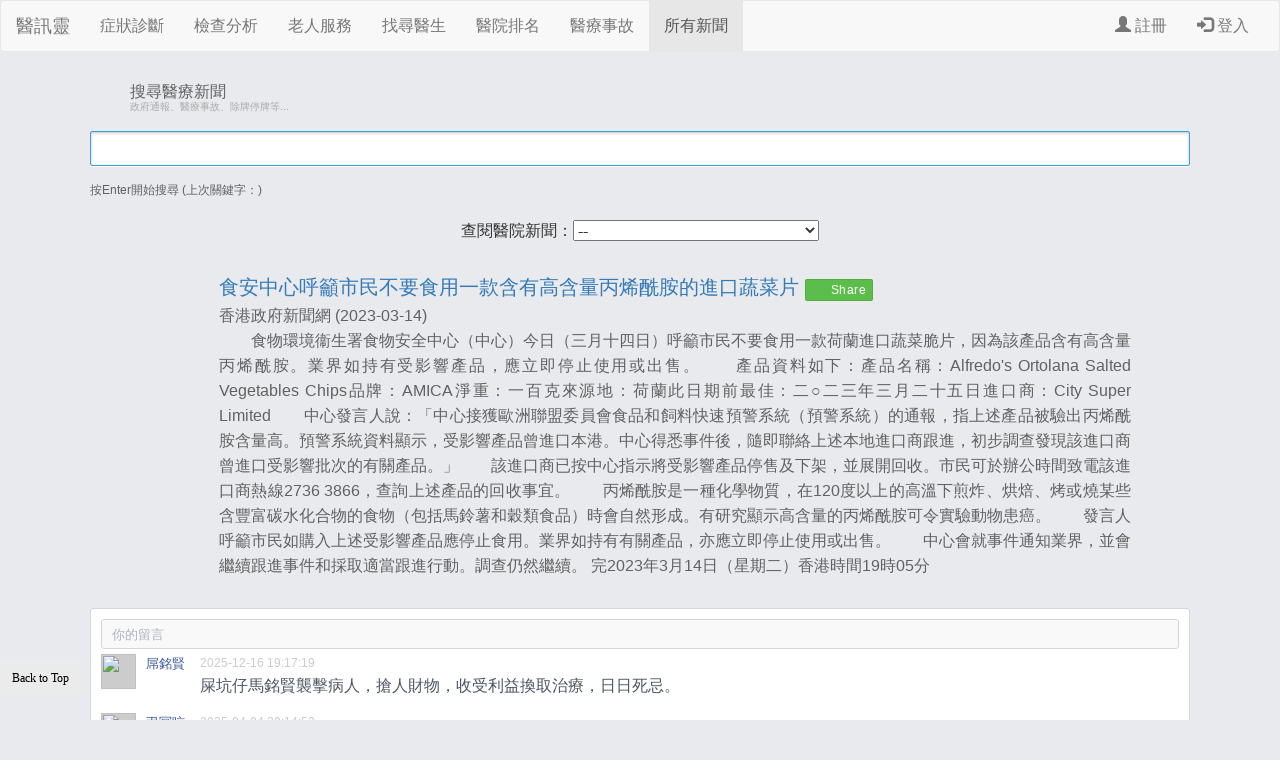

--- FILE ---
content_type: text/html; charset=UTF-8
request_url: http://tablee.org/index-news.php?pattern=196544
body_size: 18980
content:
<html>
<head><title>醫訊靈 食安中心呼籲市民不要食用一款含有高含量丙烯酰胺的進口蔬菜片 (2023-03-14)</title>
    <meta charset="utf-8"><meta name="viewport" content="width=device-width, initial-scale=1">
    <meta name="google-site-verification" content="Gi4zzsgdYO8z7AcpJC6aKTK7ty6FxH62DzP_LvLwvA0" />
    <meta name="robots" content="index, follow" />
    <meta name="description" content="列出由2002年至今日的醫療事故、醫療失誤、政府發言、、醫委會委員名單、特首選委會醫學界選舉結果、醫院數據等等新聞內容及相關日期，並且每日更新，保證市民能夠了解香港醫療水平的最新情況" />
    <link rel="apple-touch-icon" sizes="57x57" href="http://tablee.org/ico/apple-touch-icon-57x57.png">
    <link rel="apple-touch-icon" sizes="60x60" href="http://tablee.org/ico/apple-touch-icon-60x60.png">
    <link rel="apple-touch-icon" sizes="72x72" href="http://tablee.org/ico/apple-touch-icon-72x72.png">
    <link rel="apple-touch-icon" sizes="76x76" href="http://tablee.org/ico/apple-touch-icon-76x76.png">
    <link rel="apple-touch-icon" sizes="114x114" href="http://tablee.org/ico/apple-touch-icon-114x114.png">
    <link rel="apple-touch-icon" sizes="120x120" href="http://tablee.org/ico/apple-touch-icon-120x120.png">
    <link rel="apple-touch-icon" sizes="144x144" href="http://tablee.org/ico/apple-touch-icon-144x144.png">
    <link rel="apple-touch-icon" sizes="152x152" href="http://tablee.org/ico/apple-touch-icon-152x152.png">
    <link rel="apple-touch-icon" sizes="180x180" href="http://tablee.org/ico/apple-touch-icon-180x180.png">
    <link rel="icon" type="image/png" href="http://tablee.org/ico/favicon-32x32.png" sizes="32x32">
    <link rel="icon" type="image/png" href="http://tablee.org/ico/android-chrome-192x192.png" sizes="192x192">
    <link rel="icon" type="image/png" href="http://tablee.org/ico/favicon-96x96.png" sizes="96x96">
    <link rel="icon" type="image/png" href="http://tablee.org/ico/favicon-16x16.png" sizes="16x16">
    <link rel="manifest" href="http://tablee.org/ico/manifest.json">
    <link rel="mask-icon" href="http://tablee.org/ico/safari-pinned-tab.svg" color="#5bbad5">
    <meta name="msapplication-TileColor" content="#da532c">
    <meta name="msapplication-TileImage" content="http://tablee.org/ico/mstile-144x144.png">
    <meta name="theme-color" content="#ffffff">
    <meta name="description" content="列出由2002年至今日的醫療事故、醫療失誤、政府發言、、醫委會委員名單、特首選委會醫學界選舉結果、醫院數據等等新聞內容及相關日期，並且每日更新，保證市民能夠了解香港醫療水平的最新情況"<link rel="icon" href="http://tablee.org/images/News.ico" type="image/x-icon"><style>
.col-sm-3, .col-md-2, .col-lg-2, .col-xs-12, .col-xs-4 {
    position: relative;
    min-height: 1px;
    padding-right: 15px;
    padding-left: 15px;
}
.col-sm-3, .col-md-2, .col-lg-2, .col-xs-12, .col-xs-4, .col-xs-6, .col-sm-6 {
    float: left;
}
.col-sm-3 {
    width: 25%;
}
.col-md-2 {
    width: 16.66666667%;
}
.col-lg-2 {
    width: 16.66666667%;
}
.col-sm-6 {
    width: 50%;
}
.col-xs-6 {
    width: 50%;
}
.col-xs-4 {
    width: 33.33333333%;
}
.mindex{margin:20px 0px 20px 0px;min-width:65px;}
.imenu {width:100%;max-width:72px;}

footer, header, nav {
    display: block;
}
.container-fluid {
    padding-right: 15px;
    padding-left: 15px;
    margin-right: auto;
    margin-left: auto;
}
.container-fluid > .navbar-collapse, .container-fluid > .navbar-header, .container > .navbar-collapse, .container > .navbar-header {
    margin-right: -15px;
    margin-left: -15px;
}
.navbar-default .navbar-toggle {
    border-color: #ddd;
}
.navbar-toggle {
    position: relative;
    float: right;
    padding: 9px 10px;
    margin-top: 8px;
    margin-right: 15px;
    margin-bottom: 8px;
    background-color: transparent;
    background-image: none;
    border: 1px solid transparent;
    border-radius: 4px;
}
.navbar-toggle:focus {
    outline: 0;
}
.navbar {
    border-radius: 4px;
    margin-bottom: 5px;
}
.navbar {
    position: relative;
    min-height: 50px;
    margin-bottom: 20px;
    border: 1px solid transparent;
}
* {
    -webkit-box-sizing: border-box;
    -moz-box-sizing: border-box;
}
.navbar-default {
    background-color: #f8f8f8;
    border-color: #e7e7e7;
}
.navbar-default .navbar-toggle:focus, .navbar-default .navbar-toggle:hover {
    background-color: #ddd;
}
.navbar-brand {
    float: left;
    height: 50px;
    padding: 15px 15px;
    font-size: 18px;
    line-height: 20px;
}
a {
    color: #337ab7;
    text-decoration: none;
}
a {
    background-color: transparent;
}
.btn-group-vertical > .btn-group::after, .btn-toolbar::after, .clearfix::after, .container-fluid::after, .container::after, .dl-horizontal dd::after, .form-horizontal .form-group::after, .modal-footer::after, .modal-header::after, .nav::after, .navbar-collapse::after, .navbar-header::after, .navbar::after, .pager::after, .panel-body::after, .row::after {
    clear: both;
}
.btn-group-vertical > .btn-group::after, .btn-group-vertical > .btn-group::before, .btn-toolbar::after, .btn-toolbar::before, .clearfix::after, .clearfix::before, .container-fluid::after, .container-fluid::before, .container::after, .container::before, .dl-horizontal dd::after, .dl-horizontal dd::before, .form-horizontal .form-group::after, .form-horizontal .form-group::before, .modal-footer::after, .modal-footer::before, .modal-header::after, .modal-header::before, .nav::after, .nav::before, .navbar-collapse::after, .navbar-collapse::before, .navbar-header::after, .navbar-header::before, .navbar::after, .navbar::before, .pager::after, .pager::before, .panel-body::after, .panel-body::before, .row::after, .row::before {
    display: table;
    content: " ";
}
.navbar-default .navbar-collapse, .navbar-default {
    border-color: #e7e7e7;
}
.navbar-collapse {
    padding-right: 15px;
    padding-left: 15px;
    overflow-x: visible;
    -webkit-overflow-scrolling: touch;
    border-top: 1px solid transparent;
    -webkit-box-shadow: inset 0 1px 0 rgba(255,255,255,.1);
    box-shadow: inset 0 1px 0 rgba(255,255,255,.1);
}
.navbar-collapse.in {
    overflow-y: auto;
}
.collapse {
    display: none;
}
.collapse.in {
    display: block;
}
.collapsing {
  position:relative;
  overflow:hidden;
}
.navbar-nav {
    margin: 7.5px -15px;
}
.nav {
    padding-left: 0;
    margin-bottom: 0;
    list-style: none;
}
.nav > li {
    position: relative;
    display: block;
}
.navbar-default .navbar-nav > li > a {
    color: #777;
}
.navbar-nav > li > a {
    padding-top: 10px;
    padding-bottom: 10px;
    line-height: 20px;
}
.nav > li > a {
    position: relative;
    display: block;
    padding: 10px 15px;
}
button, input, select, textarea {
    font-family: inherit;
    font-size: inherit;
    line-height: inherit;
}
button {
    overflow: visible;
}
.navbar-default .navbar-toggle .icon-bar {
    background-color: #888;
}
.navbar-toggle .icon-bar {
    display: block;
    width: 22px;
    height: 2px;
    border-radius: 1px;
}
.navbar-toggle .icon-bar + .icon-bar {
    margin-top: 4px;
}
body {
    line-height: 1;
    background: #e9eaed;
}
html, body, div, span, h1, h2, h3, h4, h5, p, a, img, u, i, center, ul, li, footer, header, nav {
    margin: 0;
    padding: 0;
    border: 0;
    font-size: 100%;
    font: inherit;
    vertical-align: baseline;
    font-weight: normal;
    -webkit-font-smoothing: antialiased;
}
.container {
    padding-right: 15px;
    padding-left: 15px;
    margin-right: auto;
    margin-left: auto;
}
.row {
    margin-right: -15px;
    margin-left: -15px;
}
ol, ul {
    list-style: none;
}
@media (min-width: 1200px){
  .container {
      width: 1170px;
  }
}
@media (min-width: 992px){
.container {
    width: 970px;
}
}
@media (min-width: 768px){
.container {
    width: 750px;
}
}
@media (max-width: 767px){
    .visible-xs {
        display: block !important;
    }
    .hidden-xs {
        display: none !important;
    }
}
    </style></head>
<body>
<nav class="navbar navbar-default">
  <div class="container-fluid">
    <div class="navbar-header">
      <button type="button" class="navbar-toggle" data-toggle="collapse" data-target="#myNavbar">
        <span class="icon-bar"></span>
        <span class="icon-bar"></span>
        <span class="icon-bar"></span>                        
      </button>
      <a class="navbar-brand" href="http://tablee.org">醫訊靈</a><span class="visible-xs" style="padding: 15px 15px; font-size: 18px;">&copy;2025</span>
    </div>
    <div class="collapse navbar-collapse" id="myNavbar">
      <ul class="nav navbar-nav">
        <li><a href="http://tablee.org/index-symptom">症狀診斷</a></li>
        <li><a href="http://tablee.org/index-diagnosis">檢查分析</a></li>
        <li><a href="http://tablee.org/index-elderly">老人服務</a></li>
        <li><a href="http://tablee.org/index-practitioner">找尋醫生</a></li>
        <li><a href="http://tablee.org/index-ranking">醫院排名</a></li>
        <li><a href="http://tablee.org/index-blunder">醫療事故</a></li>
        <li class="active"><a href="http://tablee.org/index-news">所有新聞</a></li>
      </ul>
      <ul class="nav navbar-nav navbar-right">
        <li><a href="#"><span class="glyphicon glyphicon-user"></span> 註冊</a></li>
        <li><a href="#"><span class="glyphicon glyphicon-log-in"></span> 登入</a></li>
      </ul>
    </div>
  </div>
</nav>
<noscript id="deferred-styles">
        <link rel="stylesheet" href="http://maxcdn.bootstrapcdn.com/bootstrap/3.3.6/css/bootstrap.min.css">
        <link href="http://tablee.org/style/header3-1-style.css" rel="stylesheet" type="text/css" />
        <link type="text/css" rel="stylesheet" href="http://tablee.org/style/wcd/comment-style.css"><link type="text/css" rel="stylesheet" href="http://tablee.org/style/wcd/comment-example.css"><link type="text/css" rel="stylesheet" href="http://tablee.org/style/header2-whatsapp.css">        <style>
        .navbar{margin-bottom: 5px;}
        </style>
</noscript>
<script>
      var loadDeferredStyles = function() {
        var addStylesNode = document.getElementById("deferred-styles");
        var replacement = document.createElement("div");
        replacement.innerHTML = addStylesNode.textContent;
        document.body.appendChild(replacement)
        addStylesNode.parentElement.removeChild(addStylesNode);
      };
      var raf = requestAnimationFrame || mozRequestAnimationFrame ||
          webkitRequestAnimationFrame || msRequestAnimationFrame;
      if (raf) raf(function() { window.setTimeout(loadDeferredStyles, 0); });
      else window.addEventListener('load', loadDeferredStyles);
</script>
        <script>
          window.fbAsyncInit = function() {
            FB.init({
              appId      : '757248997721575',
              xfbml      : true,
              version    : 'v2.2'
            });
          };

          (function(d, s, id){
             var js, fjs = d.getElementsByTagName(s)[0];
             if (d.getElementById(id)) {return;}
             js = d.createElement(s); js.id = id;
             js.src = "//connect.facebook.net/zh_HK/sdk.js";
             fjs.parentNode.insertBefore(js, fjs);
           }(document, 'script', 'facebook-jssdk'));
        </script>
            <div class="container">
	    <div id="s1-main">
			<div class="s1-icon"></div>
			<h2 class="s1-title">搜尋醫療新聞</h2>
			<h5 class="s1-title">政府通報、醫療事故、除牌停牌等...</h5>
			<input type="text" id="s1-search" autocomplete="off" autofocus>
			<h4 class="press-enter"> 按Enter開始搜尋 (上次關鍵字：<b id="s1-search-string"></b>)</h4>
			<h4 id="results-text">Showing results for: </h4>
			<ul id="cases"></ul>
<div class="row"><div align=center style="padding:20px 0px 20px 0px">查閱醫院新聞：<select id="selhos"><option selected="selected" value="0"> -- </option><option value="1">瑪麗醫院</option><option value="3">贊育醫院</option><option value="4">東華醫院</option><option value="5">東華三院馮堯敬醫院</option><option value="6">大口環根德公爵夫人兒童醫院</option><option value="7">麥理浩復康院</option><option value="8">葛量洪醫院</option><option value="10">東區尤德夫人那打素醫院</option><option value="11">東華東院</option><option value="12">鄧肇堅醫院</option><option value="13">律敦治醫院</option><option value="14">長洲醫院</option><option value="15">舂磡角慈氏護養院</option><option value="16">黃竹坑醫院</option><option value="17">啟德醫院</option><option value="18">伊利沙伯醫院</option><option value="19">九龍醫院</option><option value="20">香港佛教醫院</option><option value="21">香港紅十字會輸血服務中心</option><option value="22">香港眼科醫院</option><option value="23">復康專科及資源中心</option><option value="24">香港兒童醫院</option><option value="25">廣華醫院</option><option value="26">東華三院黃大仙醫院</option><option value="27">聖母醫院</option><option value="28">明愛醫院</option><option value="29">瑪嘉烈醫院</option><option value="30">葵涌醫院</option><option value="31">仁濟醫院</option><option value="32">北大嶼山醫院</option><option value="33">基督教聯合醫院</option><option value="34">靈實醫院</option><option value="35">將軍澳醫院</option><option value="36">沙田慈氏護養院</option><option value="37">白普理寧養中心</option><option value="38">沙田醫院</option><option value="39">雅麗氏何妙齡那打素醫院</option><option value="40">大埔醫院</option><option value="41">北區醫院</option><option value="42">威爾斯親王醫院</option><option value="43">屯門醫院</option><option value="44">博愛醫院</option><option value="45">青山醫院</option><option value="46">小欖醫院</option><option value="47">天水圍醫院</option><option value="48">嘉諾撒醫院</option><option value="49">明德國際醫院</option><option value="50">港中醫院</option><option value="51">香港港安醫院</option><option value="52">聖保祿醫院</option><option value="53">養和醫院</option><option value="54">港怡醫院</option><option value="55">寶血醫院</option><option value="56">播道醫院</option><option value="57">聖德肋撒醫院</option><option value="58">香港浸信會醫院</option><option value="59">荃灣港安醫院</option><option value="60">沙田國際醫務中心仁安醫院</option><option value="61">香港仔賽馬會診療所</option><option value="62">西營盤賽馬會普通科門診診所</option><option value="63">筲箕灣賽馬會診所</option><option value="64">貝夫人普通科門診診所</option><option value="65">中九龍診所</option><option value="66">長沙灣賽馬會普通科門診診所</option><option value="67">觀塘賽馬會健康院</option><option value="68">荃灣戴麟趾夫人普通科門診診所</option><option value="69">李寶椿普通科門診診所</option><option value="70">柏立基普通科門診診所</option><option value="71">油麻地賽馬會分科診所</option><option value="72">瀝源健康院</option><option value="73">馬鞍山健康中心</option><option value="74">石湖墟賽馬會診所</option><option value="75">大埔賽馬會診所</option><option value="76">將軍澳寶寧路健康中心</option><option value="77">東涌普通科門診診所</option><option value="78">青衣長康普通科門診診所</option><option value="79">屯門診所</option><option value="80">元朗賽馬會健康院</option><option value="81">天水圍健康中心</option><option value="82">香港中文大學醫院</option><option value="83">香港大學深圳醫院</option><option value="84">中醫醫院</option></select></div></div><div id="n85847s73516" class="container"><div style="margin: 10px auto 20px;box-sizing: border-box;width:80%;"><h1><a href="http://www.info.gov.hk/gia/general/202303/14/P2023031400582.htm" target='_blank'>食安中心呼籲市民不要食用一款含有高含量丙烯酰胺的進口蔬菜片</a> <a data-text="食安中心呼籲市民不要食用一款含有高含量丙烯酰胺的進口蔬菜片" data-link="http://tablee.org/index-news.php?pattern=196544" class="whatsapp w3_whatsapp_btn w3_whatsapp_btn_small"> Share </a> <div class="fb-like" data-href="http://tablee.org/index-news.php?pattern=196544" data-layout="button_count" data-action="like" data-show-faces="true" data-share="true"></div></h1><h2>香港政府新聞網 (2023-03-14)</h2><div style="text-align:justify;"><p>　　食物環境衞生署食物安全中心（中心）今日（三月十四日）呼籲市民不要食用一款荷蘭進口蔬菜脆片，因為該產品含有高含量丙烯酰胺。業界如持有受影響產品，應立即停止使用或出售。　　產品資料如下：產品名稱：Alfredo's Ortolana Salted Vegetables Chips品牌：AMICA淨重：一百克來源地：荷蘭此日期前最佳：二○二三年三月二十五日進口商：City Super Limited　　中心發言人說：「中心接獲歐洲聯盟委員會食品和飼料快速預警系統（預警系統）的通報，指上述產品被驗出丙烯酰胺含量高。預警系統資料顯示，受影響產品曾進口本港。中心得悉事件後，隨即聯絡上述本地進口商跟進，初步調查發現該進口商曾進口受影響批次的有關產品。」　　該進口商已按中心指示將受影響產品停售及下架，並展開回收。市民可於辦公時間致電該進口商熱線2736 3866，查詢上述產品的回收事宜。　　丙烯酰胺是一種化學物質，在120度以上的高溫下煎炸、烘焙、烤或燒某些含豐富碳水化合物的食物（包括馬鈴薯和穀類食品）時會自然形成。有研究顯示高含量的丙烯酰胺可令實驗動物患癌。　　發言人呼籲市民如購入上述受影響產品應停止食用。業界如持有有關產品，亦應立即停止使用或出售。　　中心會就事件通知業界，並會繼續跟進事件和採取適當跟進行動。調查仍然繼續。 完2023年3月14日（星期二）香港時間19時05分</p></div></div></div>				<div class="cmt-container" style="width:100%;">
					<div class="new-com-bt">
				        <span>你的留言</span>
				    </div>
				    <div class="new-com-cnt">
				        <input type="text" id="name-com" name="name-com" value="" placeholder="你的名字" />
				        <!--<input type="text" id="mail-com" name="mail-com" value="" placeholder="電郵地址" />-->
				        <textarea class="the-new-com"></textarea>
				        <div class="bt-add-com">發送</div><div class="bt-cancel-com">取消</div>
				    </div>
				    <div class="cmt-cnt"><img src="images/avatar.jpg" /><div class="thecom"><h5>屌銘賢</h5><span data-utime="1371248446" class="com-dt">2025-12-16 19:17:19</span><br/><p>屎坑仔馬銘賢襲擊病人，搶人財物，收受利益換取治療，日日死忌。</p></div></div><!-- end "cmt-cnt" --><div class="cmt-cnt"><img src="images/avatar.jpg" /><div class="thecom"><h5>弔冥唁</h5><span data-utime="1371248446" class="com-dt">2025-04-04 20:14:52</span><br/><p>屌你老母仆街臭屎窿，馬銘賢襲擊病人，馬銘賢搶人財物，馬銘賢是日死忌。</p></div></div><!-- end "cmt-cnt" --><div class="cmt-cnt"><img src="images/avatar.jpg" /><div class="thecom"><h5>弔冥唁</h5><span data-utime="1371248446" class="com-dt">2025-02-19 23:18:19</span><br/><p>屌你老母仆街臭屎窿，馬銘賢襲擊病人，馬銘賢搶人財物，馬銘賢是日死忌。</p></div></div><!-- end "cmt-cnt" --><div class="cmt-cnt"><img src="images/avatar.jpg" /><div class="thecom"><h5>屌銘賢</h5><span data-utime="1371248446" class="com-dt">2025-02-04 11:21:46</span><br/><p>馬銘賢襲擊病人，馬銘賢搶人財物，馬銘賢是日死忌。</p></div></div><!-- end "cmt-cnt" --><div class="cmt-cnt"><img src="images/avatar.jpg" /><div class="thecom"><h5>Mr. Fuck</h5><span data-utime="1371248446" class="com-dt">2025-01-31 13:05:48</span><br/><p>屌你老母巢皮吹燒雞，屌你老母包執白切雞，屌你老母酸餿爛臭雞，屌你老母野生茗筵雞，屌你老母粗口雙子雞，屌你老母母豬天橋雞，屌你老母黑臉照燒雞，屌你老母亂毛烏腳雞，屌你老母行雷叫春雞，屌你老母黑臉夢油雞，屌你老母串西口水雞，屌你老母鐵板屌屌雞。</p></div></div><!-- end "cmt-cnt" --><div class="cmt-cnt"><img src="images/avatar.jpg" /><div class="thecom"><h5>Mr. Fuck</h5><span data-utime="1371248446" class="com-dt">2025-01-30 11:52:18</span><br/><p>屌你老母巢皮吹燒雞，屌你老母包執白切雞，屌你老母酸餿爛臭雞，屌你老母野生茗筵雞，屌你老母粗口雙子雞，屌你老母母豬天橋雞，屌你老母黑臉照燒雞，屌你老母亂毛烏腳雞，屌你老母行雷叫春雞，屌你老母黑臉夢油雞，屌你老母串西口水雞，屌你老母鐵板屌屌雞。</p></div></div><!-- end "cmt-cnt" --><div class="cmt-cnt"><img src="images/avatar.jpg" /><div class="thecom"><h5>屌銘賢</h5><span data-utime="1371248446" class="com-dt">2025-01-29 21:52:03</span><br/><p>馬銘賢襲擊病人，馬銘賢搶人財物，馬銘賢是日死忌。</p></div></div><!-- end "cmt-cnt" --><div class="cmt-cnt"><img src="images/avatar.jpg" /><div class="thecom"><h5>Mr. Fuck</h5><span data-utime="1371248446" class="com-dt">2025-01-29 13:18:29</span><br/><p>屌你老母巢皮吹燒雞，屌你老母包執白切雞，屌你老母酸餿爛臭雞，屌你老母野生茗筵雞，屌你老母粗口雙子雞，屌你老母母豬天橋雞，屌你老母黑臉照燒雞，屌你老母亂毛烏腳雞，屌你老母行雷叫春雞，屌你老母黑臉夢油雞，屌你老母串西口水雞，屌你老母鐵板屌屌雞。</p></div></div><!-- end "cmt-cnt" --><div class="cmt-cnt"><img src="images/avatar.jpg" /><div class="thecom"><h5>屌銘賢</h5><span data-utime="1371248446" class="com-dt">2025-01-27 13:02:07</span><br/><p>屎坑仔馬桶賢馬銘賢襲擊病人，搶人財物，屌佢老母臭閪。</p></div></div><!-- end "cmt-cnt" --><div class="cmt-cnt"><img src="images/avatar.jpg" /><div class="thecom"><h5>屌銘賢</h5><span data-utime="1371248446" class="com-dt">2024-10-15 07:42:20</span><br/><p>仆街馬銘賢襲擊病人，屌佢老母臭閪。</p></div></div><!-- end "cmt-cnt" --><div class="cmt-cnt"><img src="images/avatar.jpg" /><div class="thecom"><h5>屌銘賢</h5><span data-utime="1371248446" class="com-dt">2024-10-15 07:42:20</span><br/><p>仆街馬銘賢襲擊病人，屌佢老母臭閪。</p></div></div><!-- end "cmt-cnt" --><div class="cmt-cnt"><img src="images/avatar.jpg" /><div class="thecom"><h5>屌銘賢</h5><span data-utime="1371248446" class="com-dt">2024-10-15 07:34:12</span><br/><p>仆街馬銘賢襲擊病人，屌佢老母臭閪。</p></div></div><!-- end "cmt-cnt" --><div class="cmt-cnt"><img src="images/avatar.jpg" /><div class="thecom"><h5>屌銘賢</h5><span data-utime="1371248446" class="com-dt">2024-10-15 07:34:12</span><br/><p>仆街馬銘賢襲擊病人，屌佢老母臭閪。</p></div></div><!-- end "cmt-cnt" --><div class="cmt-cnt"><img src="images/avatar.jpg" /><div class="thecom"><h5>屌銘賢</h5><span data-utime="1371248446" class="com-dt">2024-10-15 07:32:07</span><br/><p>仆街馬銘賢襲擊病人，屌佢老母臭閪。</p></div></div><!-- end "cmt-cnt" --><div class="cmt-cnt"><img src="images/avatar.jpg" /><div class="thecom"><h5>屌銘賢</h5><span data-utime="1371248446" class="com-dt">2024-10-15 07:32:07</span><br/><p>仆街馬銘賢襲擊病人，屌佢老母臭閪。</p></div></div><!-- end "cmt-cnt" --><div class="cmt-cnt"><img src="images/avatar.jpg" /><div class="thecom"><h5>屌銘賢</h5><span data-utime="1371248446" class="com-dt">2024-10-15 07:31:25</span><br/><p>仆街馬銘賢襲擊病人，屌佢老母臭閪。</p></div></div><!-- end "cmt-cnt" --><div class="cmt-cnt"><img src="images/avatar.jpg" /><div class="thecom"><h5>屌銘賢</h5><span data-utime="1371248446" class="com-dt">2024-10-15 07:31:25</span><br/><p>仆街馬銘賢襲擊病人，屌佢老母臭閪。</p></div></div><!-- end "cmt-cnt" --><div class="cmt-cnt"><img src="images/avatar.jpg" /><div class="thecom"><h5>屌銘賢</h5><span data-utime="1371248446" class="com-dt">2024-10-15 07:30:40</span><br/><p>仆街馬銘賢襲擊病人，屌佢老母臭閪。</p></div></div><!-- end "cmt-cnt" --><div class="cmt-cnt"><img src="images/avatar.jpg" /><div class="thecom"><h5>屌銘賢</h5><span data-utime="1371248446" class="com-dt">2024-10-15 07:30:40</span><br/><p>仆街馬銘賢襲擊病人，屌佢老母臭閪。</p></div></div><!-- end "cmt-cnt" --><div class="cmt-cnt"><img src="images/avatar.jpg" /><div class="thecom"><h5>屌銘賢</h5><span data-utime="1371248446" class="com-dt">2024-10-15 07:30:06</span><br/><p>仆街馬銘賢襲擊病人，屌佢老母臭閪。</p></div></div><!-- end "cmt-cnt" --><div class="cmt-cnt"><img src="images/avatar.jpg" /><div class="thecom"><h5>屌銘賢</h5><span data-utime="1371248446" class="com-dt">2024-10-15 07:30:05</span><br/><p>仆街馬銘賢襲擊病人，屌佢老母臭閪。</p></div></div><!-- end "cmt-cnt" --><div class="cmt-cnt"><img src="images/avatar.jpg" /><div class="thecom"><h5>屌銘賢</h5><span data-utime="1371248446" class="com-dt">2024-10-15 07:27:44</span><br/><p>仆街馬銘賢襲擊病人，屌佢老母臭閪。</p></div></div><!-- end "cmt-cnt" --><div class="cmt-cnt"><img src="images/avatar.jpg" /><div class="thecom"><h5>屌銘賢</h5><span data-utime="1371248446" class="com-dt">2024-10-15 07:27:43</span><br/><p>仆街馬銘賢襲擊病人，屌佢老母臭閪。</p></div></div><!-- end "cmt-cnt" --><div class="cmt-cnt"><img src="images/avatar.jpg" /><div class="thecom"><h5>屌銘賢</h5><span data-utime="1371248446" class="com-dt">2024-10-14 00:16:45</span><br/><p>仆街馬銘賢襲擊病人，屌佢老母臭閪。</p></div></div><!-- end "cmt-cnt" --><div class="cmt-cnt"><img src="images/avatar.jpg" /><div class="thecom"><h5>Mr. Fuck</h5><span data-utime="1371248446" class="com-dt">2024-03-11 21:08:37</span><br/><p>屌屌你老母淫醫雞生白痴馬腩銘賢仆街臭屎窿茄窿。</p></div></div><!-- end "cmt-cnt" --><div class="cmt-cnt"><img src="images/avatar.jpg" /><div class="thecom"><h5>Mr. Fuck</h5><span data-utime="1371248446" class="com-dt">2024-02-13 10:42:37</span><br/><p>屌你老母亂毛烏腳雞，大年初四快啲死老豆，死老母，死老婆，死仔女，死親戚，屌你老母醫死雞，屌你老母教壞雞，屌你老母垃圾雞，屌你老母亂舞雞，撞你老母冚家鏟，恭喜恭喜。</p></div></div><!-- end "cmt-cnt" --><div class="cmt-cnt"><img src="images/avatar.jpg" /><div class="thecom"><h5>Mr. Fuck</h5><span data-utime="1371248446" class="com-dt">2024-02-12 15:18:33</span><br/><p>屌你老母母豬天橋雞，大年初三快啲死老豆，死老母，死老公，死仔女，死親戚，屌你老母蛇王雞，屌你老母母豬雞，屌你老母粗口雞，屌你老母洗頭雞，言你老母冚家鏟，恭喜恭喜。</p></div></div><!-- end "cmt-cnt" --><div class="cmt-cnt"><img src="images/avatar.jpg" /><div class="thecom"><h5>Mr. Fuck</h5><span data-utime="1371248446" class="com-dt">2024-02-11 11:44:51</span><br/><p>屌你老母淫醫雞生白痴馬腩銘賢，大年初二快啲死老豆，死老母，死老婆，死仔女，死親戚，屌你老母屎坑仔，屌你老母死畜牲，屌你老母死仆街，屌你老母死撚樣，曱你老母冚家鏟，恭喜恭喜。</p></div></div><!-- end "cmt-cnt" --><div class="cmt-cnt"><img src="images/avatar.jpg" /><div class="thecom"><h5>Mr. Fuck</h5><span data-utime="1371248446" class="com-dt">2024-02-11 11:44:51</span><br/><p>屌你老母淫醫雞生白痴馬腩銘賢，大年初二快啲死老豆，死老母，死老婆，死仔女，死親戚，屌你老母屎坑仔，屌你老母死畜牲，屌你老母死仆街，屌你老母死撚樣，曱你老母冚家鏟，恭喜恭喜。</p></div></div><!-- end "cmt-cnt" --><div class="cmt-cnt"><img src="images/avatar.jpg" /><div class="thecom"><h5>Mr. Fuck</h5><span data-utime="1371248446" class="com-dt">2024-02-10 18:52:04</span><br/><p>屌你老母巢皮吹燒雞，大年初一快啲死老豆，死老母，死老公，死仔女，死親戚，屌你老母死八婆，屌你老母死臭閪，屌你老母死臭雞，屌你老母死臭護，量你老母冚家鏟，恭喜恭喜。</p></div></div><!-- end "cmt-cnt" --><div class="cmt-cnt"><img src="images/avatar.jpg" /><div class="thecom"><h5>Mr. Fuck</h5><span data-utime="1371248446" class="com-dt">2024-02-07 19:50:09</span><br/><p>屌你老母屎坑同黨雞：屌你老母酸餿爛臭雞，屌你老母粗口雙子雞，屌你老母母豬天橋雞，屌你老母黑臉照燒雞，屌你老母亂毛烏腳雞，屌你老母行雷叫春雞，屌你老母黑臉夢油雞，通通食屎雞，剪剪。</p></div></div><!-- end "cmt-cnt" --><div class="cmt-cnt"><img src="images/avatar.jpg" /><div class="thecom"><h5>Mr. Fuck</h5><span data-utime="1371248446" class="com-dt">2024-02-07 19:50:07</span><br/><p>屌你老母屎坑同黨雞：屌你老母酸餿爛臭雞，屌你老母粗口雙子雞，屌你老母母豬天橋雞，屌你老母黑臉照燒雞，屌你老母亂毛烏腳雞，屌你老母行雷叫春雞，屌你老母黑臉夢油雞，通通食屎雞，剪剪。</p></div></div><!-- end "cmt-cnt" --><div class="cmt-cnt"><img src="images/avatar.jpg" /><div class="thecom"><h5>Mr. Fuck</h5><span data-utime="1371248446" class="com-dt">2024-01-04 19:10:19</span><br/><p>仆街</p></div></div><!-- end "cmt-cnt" --><div class="cmt-cnt"><img src="images/avatar.jpg" /><div class="thecom"><h5>Mr. Fuck</h5><span data-utime="1371248446" class="com-dt">2024-01-04 18:57:01</span><br/><p>屌你老母仆街臭屎窿，淫醫雞生白痴馬腩銘賢，屌你老母巢皮吹燒雞，屌你老母包執白切雞，屌你老母野生茗筵雞，屌你老母屎坑同黨雞，屌你老母串西口水雞，屌你老母鐵板屌屌雞，言明乜？仆街冚家死！蓄牲忤逆死！</p></div></div><!-- end "cmt-cnt" --><div class="cmt-cnt"><img src="images/avatar.jpg" /><div class="thecom"><h5>拉Peter</h5><span data-utime="1371248446" class="com-dt">2022-11-18 22:28:29</span><br/><p>[瑪麗醫院] 下年疫情會過</p></div></div><!-- end "cmt-cnt" --><div class="cmt-cnt"><img src="images/avatar.jpg" /><div class="thecom"><h5>Miss w</h5><span data-utime="1371248446" class="com-dt">2020-11-14 23:54:44</span><br/><p>百本係間仆街公司</p></div></div><!-- end "cmt-cnt" --><div class="cmt-cnt"><img src="images/avatar.jpg" /><div class="thecom"><h5>MISS A</h5><span data-utime="1371248446" class="com-dt">2020-10-03 02:16:20</span><br/><p>「律敦治醫院」 ICU 病房係地獄中的地獄！</p></div></div><!-- end "cmt-cnt" --><div class="cmt-cnt"><img src="images/avatar.jpg" /><div class="thecom"><h5>miss A</h5><span data-utime="1371248446" class="com-dt">2020-10-03 02:13:30</span><br/><p>[律敦治醫院]  ICU 係地獄中的地獄</p></div></div><!-- end "cmt-cnt" --><div class="cmt-cnt"><img src="images/avatar.jpg" /><div class="thecom"><h5>pEGGG</h5><span data-utime="1371248446" class="com-dt">2020-08-09 05:45:04</span><br/><p>指使張护 士的人,是香港的政府医院內的一個人,而此人对pegy不滿,,所以用此卑劣手段報復peGGy,


但医管局的StAFF


都有得查的,

最后要受法律制裁,

因HONG

KONG的医  管局有医护資料
,
希  望伊院張护士主動
 CONTACT
peggy
化解這件事!




</p></div></div><!-- end "cmt-cnt" --><div class="cmt-cnt"><img src="images/avatar.jpg" /><div class="thecom"><h5>peggy</h5><span data-utime="1371248446" class="com-dt">2020-08-09 05:30:29</span><br/><p>張惠先生偷偷地查伊院的 computer, 甚至翻查病人的2
 2019年5月前的另外一間 医院白的住院記錄,知道病人要食TR......

這隻药.打电話騙pegGY指伊院沒有此药,要peggy立即在家中帶此药到伊院給病人,否則病人会死!

 這個男护士可能只是病房低级助理,是有人壯胆,敎他這样做的,
</p></div></div><!-- end "cmt-cnt" --><div class="cmt-cnt"><img src="images/avatar.jpg" /><div class="thecom"><h5>pEGgy</h5><span data-utime="1371248446" class="com-dt">2020-08-09 05:17:00</span><br/><p>伊院張惠护士2019年5月致电peggy,呢$350及叫peggy帶药去伊院,這个張XX男护士可能不是护士,在 冒充护士,0
  </p></div></div><!-- end "cmt-cnt" --><div class="cmt-cnt"><img src="images/avatar.jpg" /><div class="thecom"><h5>超哥</h5><span data-utime="1371248446" class="com-dt">2020-05-15 09:01:05</span><br/><p>[瑪麗醫院] 檔號: HA(CON)351/1/381-18

本人曾啟超由2005年經伊利沙伯醫院急症室轉介到九龍醫院精神科求診，首次求診日期為2005年12月6日 主診醫生王萬德，經本人講述病徵後斷診為躁鬱症，後來 主診醫生認為病症轉差要加藥及需要加添針劑補充，後來本人因為在藥物影響下經常於工作過程中昏睡，求診直至現在分別轉接過多個主診醫生分別係九龍醫院嘅關雯敏醫生，瑪嘉烈醫院嘅陳偉恆醫生，在2016年3月2日入住九龍醫院精神科期間，上午10-11時被5名精神科病人歐打，5名歐打我嘅病人還誣捏我痛毆打他， 所以我畀人用醫療器材磁石縛手帶捆綁囚禁在隔離病房，有一個名三級醫護支援人員體諒我，將我啲手鬆綁，註冊精神科護士方學禮不相信，我反抗，他為了捆綁我，他歐打我，導致現在頸椎退化，因為我現在 無需服藥，都可以保持情緒穩定， 反而服藥後有中風現象， 過去三年每年都有兩次昏迷同事公司屈我瞓覺，亦因之而失去工作，2017年5月6號於石門地盤工作時間中風，因為我先前報讀了一個三級醫護支援人員課程，學了中風的知識用在自己身上，所以度過了難關就連醫護人員都不信我曾經中風，由半年前開始，記憶開始衰退，包括不知道家中物品放在何處，有時會以為別人偷了， 無法記起重要事情嘅日子，重覆詢問同一件事，不能集中精神做事，以往後容易完成了的事情，現在要花多幾倍時，對熟悉的地点感到陌生，忘記以前喜愛的事情，對時間空間的摡念模糊，不知自己在那裏，及如何到那裏辨別顏色有困難，難以辨識空間距離，不能流暢說話，不停重覆自己說話，不能用正確認識表達物件，判斷力決定力減弱，有時不注重外表，社交困難，不收邊幅或個人徫生，不喜歡以往喜歡的運動，嗜好，經常困惑，多疑，沮喪，焦慮，擔憂，在家與工作中都容易發脾氣，初時以為是老人痴呆症，後來知道是阿茲海默症，如果不是過去斷症錯誤， 就不會出現上述情況， 本人有十年保安以上經驗， 兩年前早已月薪有兩萬， 現時本人領取傷殘綜援$6655，差額$13345應由政府補貼，病情只會越本越差，記憶全失，臥病在牀，稍後可能僱用家傭，如以此標準計算，應賠償

曾啟超
痛苦及生趣損失PSLA-港幣300,000元
工作能力損失--------港幣4,430,540元
將來之醫療費---------港幣630,000元
將來之交通費----------港幣93,000元
審判前之收入損失----港幣1,200,000元
過往之交通費---------港幣192,000元
過往之醫療費----------港幣40,200元
醫療儀器費------------港幣元
補品費---------------港幣486,000元
鐘點女傭費----------港幣6,480,000元
　　　　　　合共：港幣13,851,740元
最終被駁回，追查後發現15年本一開始已被偽造醫療記錄，冇從追究</p></div></div><!-- end "cmt-cnt" --><div class="cmt-cnt"><img src="images/avatar.jpg" /><div class="thecom"><h5>卓飛</h5><span data-utime="1371248446" class="com-dt">2020-03-05 14:21:43</span><br/><p>[瑪麗醫院] 本人1987年12月在東華東院開刀出世，產檢正常。出世後缺氧，離奇變大頭怪嬰，下肢肌張力低下，發展遲緩，腦白質軟化(腦殘)，該院瞞足事主三十多年。三十多年後，離奇變殘疾人仕，要看內科，心理學家，精神科。現時才領取傷殘津貼。向東華三院投訴，回覆馬虎，玩弄本人。做錯事不用負責任，百多年慈善理念全是空談，以後誰人敢在三院名下醫院婦科生產bb?</p></div></div><!-- end "cmt-cnt" --><div class="cmt-cnt"><img src="images/avatar.jpg" /><div class="thecom"><h5>屌銘賢</h5><span data-utime="1371248446" class="com-dt">2019-11-11 18:28:40</span><br/><p>[伊利沙伯醫院] 屌伊利沙伯醫院中大閪醫馬銘賢Justin Ma老母臭閪，正一屎坑仔，死畜牲，死仆街，死撚樣，死冚家剷，曱級醫生，用屎眼睇病，無醫德，釘佢牌，屌佢老母臭閪，屌佢老母臭閪，屌佢老母臭閪，屌佢老母臭閪，屌佢老母臭閪，屌佢老母臭閪，屌佢老母臭閪，屌佢老母臭閪，屌佢老母臭閪，臭系出臭醫，生仔雙腳過唔到7吋，有黃疸，生女上圍過唔到20吋，出街裝假狗，曱佢老母。</p></div></div><!-- end "cmt-cnt" --><div class="cmt-cnt"><img src="images/avatar.jpg" /><div class="thecom"><h5>屌銘賢</h5><span data-utime="1371248446" class="com-dt">2019-11-11 18:27:17</span><br/><p>[伊利沙伯醫院] 屌伊利沙伯醫院中大閪醫馬銘賢Justin Ma老母臭閪，正一屎坑仔，死畜牲，死仆街，死撚樣，死冚家剷，曱級醫生，用屎眼睇病，無醫德，釘佢牌，屌佢老母臭閪，屌佢老母臭閪，屌佢老母臭閪，屌佢老母臭閪，屌佢老母臭閪，屌佢老母臭閪，屌佢老母臭閪，屌佢老母臭閪，屌佢老母臭閪，臭系出臭醫，甴冥言，閪醫死全家。</p></div></div><!-- end "cmt-cnt" --><div class="cmt-cnt"><img src="images/avatar.jpg" /><div class="thecom"><h5>屌銘賢</h5><span data-utime="1371248446" class="com-dt">2019-09-12 19:37:22</span><br/><p>[伊利沙伯醫院] 屌伊利沙伯醫院中大閪醫馬銘賢Justin Ma老母臭閪，正一屎坑仔，死仆街，死撚樣，死冚家剷，用屎眼睇病，無醫德，釘佢牌，屌佢老母臭閪，屌佢老母臭閪，屌佢老母臭閪，屌佢老母臭閪，屌佢老母臭閪，屌佢老母臭閪，屌佢老母臭閪，屌佢老母臭閪，屌佢老母臭閪，臭系出臭醫。</p></div></div><!-- end "cmt-cnt" --><div class="cmt-cnt"><img src="images/avatar.jpg" /><div class="thecom"><h5>屌銘賢</h5><span data-utime="1371248446" class="com-dt">2019-09-12 19:35:58</span><br/><p>[伊利沙伯醫院] 屌伊利沙伯醫院中大閪醫馬銘賢Justin Ma老母臭閪，正一屎坑仔，死仆街，死撚樣，死冚家剷，用屎眼睇病，無醫德，釘佢牌，屌佢老母臭閪，屌佢老母臭閪，屌佢老母臭閪，屌佢老母臭閪，屌佢老母臭閪，屌佢老母臭閪，屌佢老母臭閪，屌佢老母臭閪，屌佢老母臭閪，臭系出臭醫。</p></div></div><!-- end "cmt-cnt" --><div class="cmt-cnt"><img src="images/avatar.jpg" /><div class="thecom"><h5>屌銘賢</h5><span data-utime="1371248446" class="com-dt">2019-07-17 20:29:36</span><br/><p>【伊利沙伯醫院】屌伊利沙伯醫院中大閪醫馬銘賢Justin Ma老母臭閪，正一屎坑仔，死仆街，死撚樣，死冚家剷，用屎眼睇病，無醫德，釘佢牌，屌佢老母臭閪，屌佢老母臭閪，屌佢老母臭閪，屌佢老母臭閪，屌佢老母臭閪，屌佢老母臭閪，屌佢老母臭閪，屌佢老母臭閪，屌佢老母臭閪，臭系出臭醫。</p></div></div><!-- end "cmt-cnt" --><div class="cmt-cnt"><img src="images/avatar.jpg" /><div class="thecom"><h5>屌銘賢</h5><span data-utime="1371248446" class="com-dt">2019-07-17 20:18:30</span><br/><p>【伊利莎伯醫院】????伊利沙伯醫院中大閪醫馬銘賢Justin Ma老母臭閪，正一屎坑仔，死仆街，死撚樣，死冚家剷，用屎眼睇病，無醫德，釘佢牌，????佢老母臭閪，????佢老母臭閪，????佢老母臭閪，????佢老母臭閪，????佢老母臭閪，????佢老母臭閪，????佢老母臭閪，????佢老母臭閪，????佢老母臭閪，臭系出臭醫。</p></div></div><!-- end "cmt-cnt" --><div class="cmt-cnt"><img src="images/avatar.jpg" /><div class="thecom"><h5>Billy Ng</h5><span data-utime="1371248446" class="com-dt">2019-05-23 19:30:59</span><br/><p>楷和醫療集團d醫生亂開藥，無醫德，收費貴，診所職員服務態度超級差，黑店一間，遲早拍烏蠅，無人幫襯</p></div></div><!-- end "cmt-cnt" --><div class="cmt-cnt"><img src="images/avatar.jpg" /><div class="thecom"><h5>YYY</h5><span data-utime="1371248446" class="com-dt">2019-05-20 19:50:14</span><br/><p>在仁安醫院做電腦掃描，要打顯影劑，因為醫護人員疏忽導致手臂腫脹，接着去了政府醫院留院觀察，政府醫院醫生說有可能顯影劑會令皮膚壞死，有機會要做手術植皮。向仁安醫院反映，醫院不負責任，說他們沒有做錯，只是病人不好彩！！！這是什麼醫院? 完全不理病人安全？大家去仁安醫院前要三思！！！</p></div></div><!-- end "cmt-cnt" --><div class="cmt-cnt"><img src="images/avatar.jpg" /><div class="thecom"><h5>Guest</h5><span data-utime="1371248446" class="com-dt">2019-05-16 10:01:40</span><br/><p>[聖保祿醫院] 有泌尿科醫生態度差人又串，爛用抗生素針打入人體，造成嚴重的後遺症，醫院和醫生應負上全責，做出合理的賠償和彌補損失，做到真正的醫人為本，否則該受到上蒼和有關單位嚴勵......吧????????????????</p></div></div><!-- end "cmt-cnt" --><div class="cmt-cnt"><img src="images/avatar.jpg" /><div class="thecom"><h5>cpiggy</h5><span data-utime="1371248446" class="com-dt">2019-05-01 17:12:56</span><br/><p>瑪麗醫院確實越來越差</p></div></div><!-- end "cmt-cnt" --><div class="cmt-cnt"><img src="images/avatar.jpg" /><div class="thecom"><h5>明天INTERVIEW</h5><span data-utime="1371248446" class="com-dt">2019-04-23 17:51:11</span><br/><p>[瑪麗醫院] 依幾日INTERVIEW朋友加油!!!!</p></div></div><!-- end "cmt-cnt" --><div class="cmt-cnt"><img src="images/avatar.jpg" /><div class="thecom"><h5>Gigi</h5><span data-utime="1371248446" class="com-dt">2019-04-05 18:32:49</span><br/><p>大埔那打素
態度差到爆，冇醫德， 護士姑娘醫生懶理病人， 一直只係不斷叫病人出院， 但病人仍未康復，唔理人感受</p></div></div><!-- end "cmt-cnt" --><div class="cmt-cnt"><img src="images/avatar.jpg" /><div class="thecom"><h5>momo</h5><span data-utime="1371248446" class="com-dt">2019-03-08 08:11:56</span><br/><p>[瑪麗醫院] 越黎越差</p></div></div><!-- end "cmt-cnt" --><div class="cmt-cnt"><img src="images/avatar.jpg" /><div class="thecom"><h5>rick</h5><span data-utime="1371248446" class="com-dt">2018-09-26 11:09:20</span><br/><p>垃圾

</p></div></div><!-- end "cmt-cnt" --><div class="cmt-cnt"><img src="images/avatar.jpg" /><div class="thecom"><h5>Guest</h5><span data-utime="1371248446" class="com-dt">2018-09-26 10:58:43</span><br/><p>[瑪麗醫院] 改革改革改革改革改革改革改革改革改革改革改革改革改革改革改革改革改革改革改革改革改革改革改革改革改革改革改革改革改革改革改革改革改革改革改革改革改革改革改革改革改革改革改革改革改革改革改革改革改革改革改革改革改革</p></div></div><!-- end "cmt-cnt" --><div class="cmt-cnt"><img src="images/avatar.jpg" /><div class="thecom"><h5>Yo Yo</h5><span data-utime="1371248446" class="com-dt">2018-09-26 10:57:18</span><br/><p>fuck you</p></div></div><!-- end "cmt-cnt" --><div class="cmt-cnt"><img src="images/avatar.jpg" /><div class="thecom"><h5>醫療中心</h5><span data-utime="1371248446" class="com-dt">2018-05-17 16:16:46</span><br/><p>請問怎樣為醫生更新資料？</p></div></div><!-- end "cmt-cnt" --><div class="cmt-cnt"><img src="images/avatar.jpg" /><div class="thecom"><h5>中國人</h5><span data-utime="1371248446" class="com-dt">2017-12-15 01:12:14</span><br/><p>[瑪麗醫院] 瑪麗很多新聞呀</p></div></div><!-- end "cmt-cnt" --><div class="cmt-cnt"><img src="images/avatar.jpg" /><div class="thecom"><h5>支持醫改</h5><span data-utime="1371248446" class="com-dt">2017-09-09 04:32:35</span><br/><p>醫療生態是時候要改革了</p></div></div><!-- end "cmt-cnt" --><div class="cmt-cnt"><img src="images/avatar.jpg" /><div class="thecom"><h5>hihi</h5><span data-utime="1371248446" class="com-dt">2017-07-21 13:07:39</span><br/><p>聽日interview )0(</p></div></div><!-- end "cmt-cnt" --><div class="cmt-cnt"><img src="images/avatar.jpg" /><div class="thecom"><h5>Dee</h5><span data-utime="1371248446" class="com-dt">2017-07-09 20:31:12</span><br/><p>Sorry ，其實想問問你/妳們有那麽的支援</p></div></div><!-- end "cmt-cnt" --><div class="cmt-cnt"><img src="images/avatar.jpg" /><div class="thecom"><h5>Dee</h5><span data-utime="1371248446" class="com-dt">2017-07-09 20:28:12</span><br/><p>你/妳是？那？</p></div></div><!-- end "cmt-cnt" --><div class="cmt-cnt"><img src="images/avatar.jpg" /><div class="thecom"><h5>Yasuo</h5><span data-utime="1371248446" class="com-dt">2017-03-26 23:40:18</span><br/><p>Death is like the wind always by my side
</p></div></div><!-- end "cmt-cnt" --><div class="cmt-cnt"><img src="images/avatar.jpg" /><div class="thecom"><h5>反醫改反上腦</h5><span data-utime="1371248446" class="com-dt">2016-12-06 13:33:56</span><br/><p>醫療霸權</p></div></div><!-- end "cmt-cnt" --><div class="cmt-cnt"><img src="images/avatar.jpg" /><div class="thecom"><h5>professor chu</h5><span data-utime="1371248446" class="com-dt">2016-08-09 14:30:52</span><br/><p>醫智網 <a href=https://hospitaladvisor.org.hk/About_Us/tc>https://hospitaladvisor.org.hk/About_Us/tc</a> 勁正呀</p></div></div><!-- end "cmt-cnt" --><div class="cmt-cnt"><img src="images/avatar.jpg" /><div class="thecom"><h5>小文青</h5><span data-utime="1371248446" class="com-dt">2016-08-09 14:28:31</span><br/><p>上 <a href=https://hospitaladvisor.org.hk>https://hospitaladvisor.org.hk</a> 醫智網 啦 prevent yourself ar</p></div></div><!-- end "cmt-cnt" --><div class="cmt-cnt"><img src="images/avatar.jpg" /><div class="thecom"><h5>LOL</h5><span data-utime="1371248446" class="com-dt">2016-07-02 10:11:38</span><br/><p>Well done!</p></div></div><!-- end "cmt-cnt" --><div class="cmt-cnt"><img src="images/avatar.jpg" /><div class="thecom"><h5>Zoe</h5><span data-utime="1371248446" class="com-dt">2016-05-24 23:36:04</span><br/><p>[仁濟醫院] 荃灣仁濟醫院的護士態度欠佳，我問護士:為什麼病人的傷口是這樣？ 護士第一反應是反白眼及語氣很重地說: 我唔知佢撞到邊到？我唔知佢咁多wo。需不需要咁差態度。無禮的反白眼。病人問醫生，醫生望2眼就走了，不會解釋。很無奈</p></div></div><!-- end "cmt-cnt" --><div class="cmt-cnt"><img src="images/avatar.jpg" /><div class="thecom"><h5>謝小姐</h5><span data-utime="1371248446" class="com-dt">2016-05-24 23:35:32</span><br/><p>[明愛醫院] 本人剛完成一項眼科手術，對於今次明愛醫院的服務相當滿意，由醫院的整潔，醫療設備，及醫護人員質素十分高，尤其是有非常專業的醫療團隊，而且責任感滿分，今次能順利完成手術，很多謝邱醫生，胡醫生和黄醫生，經過今次的經驗，大大提高本人對公立醫院之信心！</p></div></div><!-- end "cmt-cnt" --><div class="cmt-cnt"><img src="images/avatar.jpg" /><div class="thecom"><h5>Tai</h5><span data-utime="1371248446" class="com-dt">2016-05-24 23:34:29</span><br/><p>[香港佛教醫院] 康復大樓３楼的員工大部份好差，冇愛心，遇投訴就推搪責任。我親人住了多日，就見亞伯被護士推落床，又有不能下床－１的病人掉了東西落地叫行過的員工幫忙拿，員工只拋下句叫你屋企人啦，，，等芋｜</p></div></div><!-- end "cmt-cnt" --><div class="cmt-cnt"><img src="images/avatar.jpg" /><div class="thecom"><h5>賢</h5><span data-utime="1371248446" class="com-dt">2016-05-24 23:34:05</span><br/><p>[香港眼科醫院] 我親人住康復大樓3樓，只見那些＿員工不負責任，我親人要人餵食藥，有日去到見藥丸竟在病床下，去投訴，護士話唔關這更事，應是早更的問題，吓！由早到夜都人理不知所謂，有辱專業人士</p></div></div><!-- end "cmt-cnt" --><div class="cmt-cnt"><img src="images/avatar.jpg" /><div class="thecom"><h5>mcf</h5><span data-utime="1371248446" class="com-dt">2016-05-24 23:33:37</span><br/><p>[大埔醫院] 病人為糖尿病病人，但當進入骨科病房，卻未有安排檢查其血糖情況。當腳在拆去支架後，原好的腳突然紅腫，護士竟說這情況並不在醫院發生。(難度病人懂得瞬間轉移?)醫生只說是水腫，水腫怎會紅呢? 這令我們十分擔心會否是糖尿病併發症，但醫院拒絕診斷，甚至還要求家屬接他回家。真不知道這是一所甚麼的醫院。</p></div></div><!-- end "cmt-cnt" --><div class="cmt-cnt"><img src="images/avatar.jpg" /><div class="thecom"><h5>Miss Lee</h5><span data-utime="1371248446" class="com-dt">2016-05-24 23:33:07</span><br/><p>[律敦治醫院] 外科A8的醫生, 護士, 醫護助理等都值得太讚! 睇得出個團對都係用&quot;心&quot;去做; 不但行動迅速, 妥貼; 更從來未見過他們有半點脾氣咁不耐煩之表情. (有日放飯前連收4症而錯過時間), 全部同事都依舊工作, 冇半點怨言.
還有他們對每位病人係以稱呼名字, 真係好sweet 架!

醫生對病人及家屬亦好細心同有耐性,豪無架子, 感覺親切

結括A8各人做出超水準表現, 值得嘉許</p></div></div><!-- end "cmt-cnt" --><div class="cmt-cnt"><img src="images/avatar.jpg" /><div class="thecom"><h5>陳小姐</h5><span data-utime="1371248446" class="com-dt">2016-05-24 23:32:37</span><br/><p>[伊利沙伯醫院] 2015年3月14日 晚上大約七點幾 我去探家人，有位年輕女助護 又無禮貌 講野又串，大大聲聲係升降機入面講有人批佢踭，批佢背脊喎，當時升降機內比較多人，佢入到去升降機向後移，撞到人地個手踭 只係咁簡單 好少事姐，唔駛大大聲聲係升降機入面講有人批佢踭，批佢背脊喎，講到所有人都聽到，呢D咁既人對普通市民都咁樣，對病人都唔會好得去邊..</p></div></div><!-- end "cmt-cnt" --><div class="cmt-cnt"><img src="images/avatar.jpg" /><div class="thecom"><h5>P Cheng</h5><span data-utime="1371248446" class="com-dt">2016-05-24 23:32:16</span><br/><p>[屯門醫院] 我們家屬向醫生表明病人有水腫及肺積水問題，根本不適宜吊鹽水，但醫生完全沒理會，好像沒聽到一樣，寫完牌板便離開，繼續給病人吊鹽水。令病人情況更惡劣</p></div></div><!-- end "cmt-cnt" --><div class="cmt-cnt"><img src="images/avatar.jpg" /><div class="thecom"><h5>Tiffany So</h5><span data-utime="1371248446" class="com-dt">2016-05-24 23:31:49</span><br/><p>[雅麗氏何妙齡那打素醫院] 現在母親要在腎科3樓日間接受透析，姑娘對待病人的態度很差，常責駡病人。媽媽身體差怕冷，要求取多一張被不肯。身體不適，催促媽媽出去看醫生，看過醫生後，見她咳又催促她看多次醫生，那是敏感咳，不肯體諒病人。有次要求母親抽血，當我問起腎指數多少，沒有回答。隔了一天後，又要求母親抽血，母親手痛不肯抽，被藍衫褲的姑娘駡她:扮野咋！ 我問抽血要那麼密嗎？她回答說鉀高要再抽，我說母親想下星期再抽，姑娘的表情很不滿</p></div></div><!-- end "cmt-cnt" --><div class="cmt-cnt"><img src="images/avatar.jpg" /><div class="thecom"><h5>polo0309</h5><span data-utime="1371248446" class="com-dt">2016-05-24 23:31:10</span><br/><p>[威爾斯親王醫院] 如果佢地真係重視生命，就唔會拖左成個月先搵我，我係威院出出入入好多次，內科d姑娘講左幾句廢話就耍走我，完全冇唸過幫病人解決問題，我知道阿Bb原本有得救，但佢地咁不負責任，你死你賤既態度，令我好氣憤，我都有俾診金有納稅，點解d服務態度仲係咁惡劣?? 問題發生之後，個內科醫生話，我個胎應該唔止五至六個week, 仲唸住推卸責任，想暗意示係我冇盡早搵佢地，佢地呢班垃圾，都唔重視人命，仲有咩資格做醫生??</p></div></div><!-- end "cmt-cnt" --><div class="cmt-cnt"><img src="images/avatar.jpg" /><div class="thecom"><h5>Amy</h5><span data-utime="1371248446" class="com-dt">2016-05-24 23:30:35</span><br/><p>[律敦治醫院] 第一次睇呢位風濕內科女醫生,她口口聲聲叫病人回去看私家醫生,我心裡想自己土生土長香港大,為什麼當我有病不能去政府醫院.這位女醫生根本沒有知格(以人為先)(大眾為本),(大眾信賴)的好醫生..最恐怖開完藥單用不悄的態度問我今天是否很開心,因為不用付錢..我回答有邊個人想吃咁多藥,,呢個所謂醫生對政府不滿,發洩在病人身上..時常口中說政府很多制抓.在此希望她有本事離開政府的制抓,不要市民受害..</p></div></div><!-- end "cmt-cnt" --><div class="cmt-cnt"><img src="images/avatar.jpg" /><div class="thecom"><h5>Don</h5><span data-utime="1371248446" class="com-dt">2016-05-24 23:27:01</span><br/><p>[博愛醫院] 博愛醫院，醫生搶救期間可以傾電話？無盡力搶救病人，搶救9個字都唔夠，就話救唔到，醫生護士對病人家屬可以態度差？而家政府人醫院係咁態度救人既咩？糧就識拎，救人命就求其，你地呢d所謂既醫生護士，有無諗過對唔對得住d死者，有無過你屋企係病人，救你屋企人既人咁對你地有咩感覺，我相信你地呢d無盡心盡力救人既醫生護士一定遲早有報應，等天收啦</p></div></div><!-- end "cmt-cnt" --><div class="cmt-cnt"><img src="images/avatar.jpg" /><div class="thecom"><h5>Anny Wong</h5><span data-utime="1371248446" class="com-dt">2016-05-24 23:26:20</span><br/><p>[將軍澳醫院] 我之前想打返生物針,所以佢同我做皮下测試和血液测試
两日後皮下测試初步結果話我有肺結核菌,佢哋未等血液测試結果就開抗肺結核藥俾我食。之後敏感，但係佢哋唔肯停藥，結果病得好嚴重。但原來血液報告話我無菌，所以根本唔使食嗰隻藥。隻藥有好多不好的副作用，例如:手震，失眠，情緒低落，誘發我多處關節發炎，全身9成皮膚有脓泡，發燒38.6度。直至星期一，主診醫生放完假返来，即刻停藥，d脓慢慢退晒，燒都退埋。</p></div></div><!-- end "cmt-cnt" --><div class="cmt-cnt"><img src="images/avatar.jpg" /><div class="thecom"><h5>王</h5><span data-utime="1371248446" class="com-dt">2016-05-24 23:25:42</span><br/><p>[九龍醫院] 我父親是2011年紗布封喉意外的死者。他住了此醫院長達6個月，她們的恶行正如大家所說的一樣。當病人不是人，有一次幫我父親冲涼後，全身仍是濕的。刚巧我媽見到才發現。另外各護士又不理會家屬的查詢。簡直是病的地獄。最估吾到發生了我爸的意外後，仍沒有改善。可悲</p></div></div><!-- end "cmt-cnt" --><div class="cmt-cnt"><img src="images/avatar.jpg" /><div class="thecom"><h5>林先生</h5><span data-utime="1371248446" class="com-dt">2016-05-24 23:24:47</span><br/><p>[北區醫院] 北區醫院的醫生很喜歡拖延冶療病人，明知自己醫院無該病症的冶療部門卻不把病人轉去其他醫院馬上冶療，我媽就是因為這樣的醫療疏忽，在上年去世...現在我爸胃癌，不幸地又進了這個醫院，你們沒有腫瘤科又要留住病人，不及早更冶，你們要害多少人才安樂呢</p></div></div><!-- end "cmt-cnt" --><div class="cmt-cnt"><img src="images/avatar.jpg" /><div class="thecom"><h5>陳小姐</h5><span data-utime="1371248446" class="com-dt">2016-05-24 23:24:18</span><br/><p>[聖母醫院] 我只想問下攞病歷報告的事,行政的大姐唔洗咁惡掛?</p></div></div><!-- end "cmt-cnt" --><div class="cmt-cnt"><img src="images/avatar.jpg" /><div class="thecom"><h5>LT</h5><span data-utime="1371248446" class="com-dt">2016-05-24 23:23:37</span><br/><p>[廣華醫院] 少部分護士和助理，請管好妳們的嘴巴！不要指桑罵槐，單打病人！如果對自己份工這麼多不滿，為何還要留低？令自己變成長舌婦或比師奶更師奶的年青大媽！</p></div></div><!-- end "cmt-cnt" --><div class="cmt-cnt"><img src="images/avatar.jpg" /><div class="thecom"><h5>LEE</h5><span data-utime="1371248446" class="com-dt">2016-05-24 23:22:59</span><br/><p>[東華三院黃大仙醫院] 想爛PAT PAT請入住黃大仙醫院啦,房內亦沒有獨立電視,只可以行出廳睇,若中風了如何出廳呢,阿姐大哂,姑娘惡到死,只有經理在或醫生在才做野,不知所謂,D亞姐成日講是非坐在大廳睇電視睬你都有味</p></div></div><!-- end "cmt-cnt" --><div class="cmt-cnt"><img src="images/avatar.jpg" /><div class="thecom"><h5>Wai Shui Ping</h5><span data-utime="1371248446" class="com-dt">2016-05-24 23:22:07</span><br/><p>[瑪嘉烈醫院] 醫生和護士的態度十分差劣，有待改善
急症室的輪候時間很長
取藥時間還可以
整體還是差劣
我以後也不會再去這醫院</p></div></div><!-- end "cmt-cnt" --><div class="cmt-cnt"><img src="images/avatar.jpg" /><div class="thecom"><h5>勞女士</h5><span data-utime="1371248446" class="com-dt">2016-05-24 23:21:20</span><br/><p>[聖母醫院] 投訴: 抽血室9:00a-9:30a抽血姑娘，她沒有佩帶工作證，唔知叫甚麼名字，年齡大約廿幾歲，坐的位置; 一入抽血室，右手邊最尾那張枱，那個姑娘幫人抽血，像拉弓箭式一樣快，她那種手勢是不對的，應該要慢些，她的手勢一定要改進。另外一件事，排隊抽血那張票，她們有壞風氣，本人的票沒有經過電腦，變了人手處理。她們的作風是不對的。希望管理層多些監督，多謝。</p></div></div><!-- end "cmt-cnt" --><div class="cmt-cnt"><img src="images/avatar.jpg" /><div class="thecom"><h5>曾倩婷</h5><span data-utime="1371248446" class="com-dt">2016-05-24 23:20:42</span><br/><p>[東區尤德夫人那打素醫院] 沒有做到因應病人的需要選擇合適的公立醫院，醫生只懂得運用沒有轉院機制來回答病人的請求，病人只不過提出轉回屬區醫院有錯嗎？跟本沒有為病人及家屬利益着想，住彩虹要去東區醫院，每日要花最小４個鐘來回兩次探訪，車錢方面也不計了，請問這樣為難家屬對病人的支持，沒有關懷可言！</p></div></div><!-- end "cmt-cnt" --><div class="cmt-cnt"><img src="images/avatar.jpg" /><div class="thecom"><h5>谢小姐</h5><span data-utime="1371248446" class="com-dt">2016-05-24 23:20:11</span><br/><p>[將軍澳醫院] 宝宝发烧来此急诊，医生诊断为感冒，回家用药后咳嗽越来越严重，喘不过气，不退烧，三天后又来此急诊，X光显示肺部有阴影并住院。住院医生诊断为哮喘，用药一天后又诊断不是哮喘，说可能是病毒感染的感冒，但孩子咳嗽依然喘不过气，甚至到呕吐，发烧五天后验血验尿。主诊医生巡房每次只听心肺，从没有医生护士主动问询过咳嗽情况等。希望赶紧出院到其他地方再确诊一下。医生护士服务态度参差不齐，服务质量和医疗水平有待提高。</p></div></div><!-- end "cmt-cnt" --><div class="cmt-cnt"><img src="images/avatar.jpg" /><div class="thecom"><h5>lee</h5><span data-utime="1371248446" class="com-dt">2016-05-24 23:19:05</span><br/><p>[北區醫院] 北區医院我留院內科王崇義医生好細心睇病、說話講病清楚。</p></div></div><!-- end "cmt-cnt" --><div class="cmt-cnt"><img src="images/avatar.jpg" /><div class="thecom"><h5>K K Chan</h5><span data-utime="1371248446" class="com-dt">2016-05-24 23:18:17</span><br/><p>[雅麗氏何妙齡那打素醫院] 眼科：負責驗眼的護士多數是粗暴呼喝和摧促病人，甚冇禮貌，又不是太忙，四時後已經很少病人需要他們的服務了。
醫生很 green 但態度還可以。
總括而言，這間的醫護不算忙，服務一般，護士的面口太差！</p></div></div><!-- end "cmt-cnt" --><div class="cmt-cnt"><img src="images/avatar.jpg" /><div class="thecom"><h5>你好嘢</h5><span data-utime="1371248446" class="com-dt">2016-05-23 21:12:01</span><br/><p>廣華又出事喇!</p></div></div><!-- end "cmt-cnt" --><div class="cmt-cnt"><img src="images/avatar.jpg" /><div class="thecom"><h5>香港人</h5><span data-utime="1371248446" class="com-dt">2016-05-23 21:08:02</span><br/><p>第一次來這個網站, 留名!</p></div></div><!-- end "cmt-cnt" -->				    <div class="clear"></div>
				</div><!-- end of comments container "cmt-container" --> 
</div></div><script type="text/javascript" src="http://tablee.org/scripts/jquery.min.js"></script><script src="http://maxcdn.bootstrapcdn.com/bootstrap/3.3.6/js/bootstrap.min.js"></script><script type="text/javascript" src="http://tablee.org/scripts/custom-news.js"></script>
            <script>
                $(document).ready(function() {  
                    $("#selhos").change(function(event) {
                        var hos_value = $("#selhos").val();
                        if(hos_value !== ""){
                        $.post("ajax_hos.php",{hos:hos_value},function(html){$("#n85847s73516").html(html);});
                        }
                    window.location.href = "index-news?hos="+hos_value;
                    });
                });
            </script>
                <script type="text/javascript">
        $(document).ready(function(){ 
            //alert(event.timeStamp);
            $('.new-com-bt').click(function(event){    
                $(this).hide();
                $('.new-com-cnt').show();
                $('#name-com').focus();
            });

            /* when start writing the comment activate the "add" button */
            $('.the-new-com').bind('input propertychange', function() {
               $(".bt-add-com").css({opacity:0.6});
               var checklength = $(this).val().length;
               if(checklength){ $(".bt-add-com").css({opacity:1}); }
            });

            /* on clic  on the cancel button */
            $('.bt-cancel-com').click(function(){
                $('.the-new-com').val('');
                $('.new-com-cnt').fadeOut('fast', function(){
                    $('.new-com-bt').fadeIn('fast');
                });
            });

            // on post comment click 
            $('.bt-add-com').click(function(){
                var theCom = $('.the-new-com');
                var theName = $('#name-com');
                var theMail = $('#mail-com');

                if( !theCom.val()){ 
                    alert('You need to write a comment!'); 
                }else{ 
                    $.ajax({
                        type: "POST",
                        url: "ajax/add-comment.php",
                        data: 'act=add-com&id_post='+0+'&name='+theName.val()+'&email='+theMail.val()+'&comment='+theCom.val(),
                        success: function(html){
                            theCom.val('');
                            theMail.val('');
                            theName.val('');
                            $('.new-com-cnt').hide('fast', function(){
                                $('.new-com-bt').show('fast');
                                $('.new-com-bt').before(html);  
                            })
                        }  
                    });
                }
            });

        });
        </script>
        <div class="hidden-xs"><hr/><footer><p>&copy;2025&nbsp; Last Update: 2025-Dec-22</p></footer></div></div>    <a class="back-to-top" href="#" style="display: inline;">Back to Top</a>
    <script>
        $(document).ready(function() {
            var offset = 10;
            var duration = 500;
            $(window).scroll(function() {
                if ($(this).scrollTop() > offset) {
                    $('.back-to-top').fadeIn(duration);
                } else {
                    $('.back-to-top').fadeOut(duration);
                }
            });
            
            $('.back-to-top').click(function(event) {
                event.preventDefault();
                $('html, body').animate({scrollTop: 0}, duration);
                return false;
            })
        });
    </script>
    ;    <script>
        jQuery(document).ready(function() {
            $(document).on("click", '.whatsapp', function() {
                if (/Android|webOS|iPhone|iPad|iPod|BlackBerry|IEMobile|Opera Mini/i.test(navigator.userAgent)) {
                    var text = $(this).attr("data-text");
                    var url = $(this).attr("data-link");
                    var message = encodeURIComponent(text) + " - " + encodeURIComponent(url);
                    var whatsapp_url = "whatsapp://send?text=" + message;
                    window.location.href = whatsapp_url;
                } else {
                    alert("Please share this article in mobile device");
                }
            });
        });
    </script>
    </div>  </body>
</html>


--- FILE ---
content_type: text/css
request_url: http://tablee.org/style/header3-1-style.css
body_size: 2494
content:
html, body, div, span, applet, object, iframe, h1, h2, h3, h4, h5, h6, p, blockquote, pre, a, abbr, acronym, address, big, cite, code, del, dfn, em, img, ins, kbd, q, s, samp, small, strike, strong, sub, sup, tt, var, u, i, center, dl, dt, dd, ol, ul, li, fieldset, form, label, legend, table, caption, tbody, tfoot, thead, tr, th, td, article, aside, canvas, details, embed, figure, figcaption, footer, header, hgroup, menu, nav, output, ruby, section, summary, time, mark, audio, video {
	margin: 0;
	padding: 0;
	border: 0;
	font-size: 100%;
	font: inherit;
	vertical-align: baseline;
	font-weight: normal;
	-webkit-font-smoothing: antialiased;
}
article, aside, details, figcaption, figure, footer, header, hgroup, menu, nav, section {
	display: block;
}
body {
	line-height: 1;
	background: #e9eaed;
}
ol, ul {
	list-style: none;
}
blockquote, q {
	quotes: none;
}
blockquote:before, blockquote:after, q:before, q:after {
	content: '';
	content: none;
}
table {
	border-collapse: collapse;
	border-spacing: 0;
}
a {
	outline: none;
	text-decoration: none;
}
/******************************************************************
Print Styles
******************************************************************/
@media print {
* {
	background: transparent !important;
	color: black !important;
	text-shadow: none !important;
	filter:none !important;
	-ms-filter: none !important;
}
a, a:visited {
	text-decoration: underline;
}
a[href]:after {
	content: " (" attr(href) ")";
}
abbr[title]:after {
	content: " (" attr(title) ")";
}
 .ir a:after, a[href^="javascript:"]:after, a[href^="#"]:after {
content: "";
}
pre, blockquote {
	border: 1px solid #999;
	page-break-inside: avoid;
}
thead {
	display: table-header-group;
}
tr, img {
	page-break-inside: avoid;
}
img {
	max-width: 100% !important;
}
 @page {
margin: 0.5cm;
}
p, h2, h3 {
	orphans: 3;
	widows: 3;
}
h2, h3 {
	page-break-after: avoid;
}
}
/******************************************************************
Text Selection Styles
******************************************************************/
/* Safari, Chrome, iPhones, iPads */
::selection {
	background:#4096ee;
	color:#fff;
}

::-moz-selection {
	background:#4096ee;
	color:#fff;
}

::-webkit-selection {
	background:#4096ee;
	color:#fff;
}
/******************************************************************
General CSS
******************************************************************/
p {
	font-family: Verdana, Arial, sans-serif;
	line-height: 1.6em;
	color: #616161;
	font-size: 16px;
}
h1 {
	font-family: 'PT Sans', Verdana, Arial, sans-serif;
	font-weight: bold;
	line-height: 1.6em;
	color: #616161;
	text-decoration: none;
	font-size: 20px;
}
h2 {
	font-family: 'PT Sans', Verdana, Arial, sans-serif;
	line-height: 1.6em;
	color: #616161;
	text-decoration: none;
	font-size: 16px
}
h3 {
	font-family: 'PT Sans', Verdana, Arial, sans-serif;
	line-height: 1.6em;
	color: #616161;
	text-decoration: none;
	font-size: 14px;
}
h4 {
	font-family: 'PT Sans', Verdana, Arial, sans-serif;
	line-height: 1.6em;
	color: #616161;
	text-decoration: none;
	font-size: 12px;
}
h5 {
	font-family: 'PT Sans', Verdana, Arial, sans-serif;
	line-height: 1.6em;
	color: #ababab;
	text-decoration: none;
	font-size: 10px;
}
h6 {
	font-family: 'PT Sans', Verdana, Arial, sans-serif;
	line-height: 1.6em;
	color: #ababab;
	text-decoration: none;
	font-size: 8px;
}
/******************************************************************
Main CSS
******************************************************************/

.back-to-top {
    position: fixed;
    bottom: 2em;

    text-decoration: none;
    color: #000000;
    background-color: rgba(235, 235, 235, 0.80);
    font-size: 12px;
    padding: 1em;
    display: none;
}

.back-to-top:hover {    
    background-color: rgba(135, 135, 135, 0.50);
}

div#s1-main {
	width: 100%;
	max-width: 100%;
	margin: 20px auto 20px auto;
	padding: 5px 20px 5px 20px;
}
.s1-title {
	line-height: 1.2em;
	position: relative;
	margin-left: 40px;
}
div.s1-icon {
	margin-top: 4px;
	float: left;
	width: 31px;
	height: 30px;
	background-image: url(../images/magnify.gif);
	background-repeat: no-repeat;
	-webkit-transition-property: background-position, color;
	-webkit-transition-duration: .2s, .1s;
	-webkit-transition-timing-function: linear, linear;
	-moz-transition-property: background-position, color;
	-moz-transition-duration: .2s, .1s;
	-ms-transition-duration: .2s, .1s;
	-ms-transition-timing-property: linear, linear;
	-o-transition-property: background-position, color;
	-o-transition-duration: .2s, .1s;
	-o-transition-timing-property: linear, linear;
	transition-property: background-position, color;
	transition-duration: .2s, .1s;
	transition-timing-property: linear, linear;
}
div.s1-icon:hover {
	background-position: 0px -30px;
	cursor: pointer;
}
input#s1-search {
	width: 100%;
	height: 35px;
	padding: 5px;
	margin-top: 15px;
	margin-bottom: 15px;
	-webkit-border-radius: 2px;
	-moz-border-radius: 2px;
	border-radius: 2px;
	outline: none;
	border: 1px solid #ababab;
	font-size: 20px;
	line-height: 25px;
	color: #ababab;
}
input#s1-search:hover, input#s1-search:focus {
	color: #3b3b3b;
	border: 1px solid #36a2d2;
	-moz-box-shadow: 0 1px 3px rgba(0, 0, 0, 0.25) inset, 0 1px 0 rgba(255, 255, 255, 1);
	-webkit-box-shadow: 0 1px 3px rgba(0, 0, 0, 0.25) inset, 0 1px 0 rgba(255, 255, 255, 1);
	box-shadow: 0 1px 3px rgba(0, 0, 0, 0.25) inset, 0 1px 0 rgba(255, 255, 255, 1);
}
h4#results-text {
	display: none;
}
h4.results-text {
	display: none;
}
ul#results {
	display: none;
	width: 100%;
	margin-top: 4px;
	border: 1px solid #ababab;
	-webkit-border-radius: 2px;
	-moz-border-radius: 2px;
	border-radius: 2px;
	-webkit-box-shadow: rgba(0, 0, 0, .15) 0 1px 3px;
	-moz-box-shadow: rgba(0,0,0,.15) 0 1px 3px;
	box-shadow: rgba(0, 0, 0, .15) 0 1px 3px;
}
ul#results li {
	padding: 8px;
	cursor: pointer;
	border-top: 1px solid #cdcdcd;
	transition: background-color .3s ease-in-out;
	-moz-transition: background-color .3s ease-in-out;
	-webkit-transition: background-color .3s ease-in-out;
}
ul#results li:hover {
	background-color: #F7F7F7;
}
ul#results li:first-child {
	border-top: none;
}
ul#results li h3, ul#results li h4 {
	transition: color .3s ease-in-out;
	-moz-transition: color .3s ease-in-out;
	-webkit-transition: color .3s ease-in-out;
	color: #616161;
	line-height: 1.2em;
}
ul#results li:hover h3, ul#results li:hover h4  {
	color: #3b3b3b;
	font-weight: bold;
}

h4.diseases-text {
	display: none;
}
ul#diseases {
	display: none;
	width: 100%;
	margin-top: 4px;
	border: 1px solid #ababab;
	-webkit-border-radius: 2px;
	-moz-border-radius: 2px;
	border-radius: 2px;
	-webkit-box-shadow: rgba(0, 0, 0, .15) 0 1px 3px;
	-moz-box-shadow: rgba(0,0,0,.15) 0 1px 3px;
	box-shadow: rgba(0, 0, 0, .15) 0 1px 3px;
}
ul#diseases li {
	padding: 8px;
	cursor: pointer;
	border-top: 1px solid #cdcdcd;
	transition: background-color .3s ease-in-out;
	-moz-transition: background-color .3s ease-in-out;
	-webkit-transition: background-color .3s ease-in-out;
	background-color: #FFAEAA;
}
ul#diseases li:hover {
	background-color: #D4706A;
}
ul#diseases li:first-child {
	border-top: none;
}
ul#diseases li h3, ul#diseases li h4 {
	transition: color .3s ease-in-out;
	-moz-transition: color .3s ease-in-out;
	-webkit-transition: color .3s ease-in-out;
	color: #616161;
	line-height: 1.2em;
}
ul#diseases li:hover h3, ul#diseases li:hover h4  {
	color: #3b3b3b;
	font-weight: bold;
}

h4.symptoms-text {
	display: none;
}
ul#symptoms {
	display: none;
	width: 100%;
	margin-top: 4px;
	border: 1px solid #ababab;
	-webkit-border-radius: 2px;
	-moz-border-radius: 2px;
	border-radius: 2px;
	-webkit-box-shadow: rgba(0, 0, 0, .15) 0 1px 3px;
	-moz-box-shadow: rgba(0,0,0,.15) 0 1px 3px;
	box-shadow: rgba(0, 0, 0, .15) 0 1px 3px;
}
ul#symptoms li {
	padding: 8px;
	cursor: pointer;
	border-top: 1px solid #cdcdcd;
	transition: background-color .3s ease-in-out;
	-moz-transition: background-color .3s ease-in-out;
	-webkit-transition: background-color .3s ease-in-out;
	background-color: #CEEC9D;
}
ul#symptoms li:hover {
	background-color: #9FC462;
}
ul#symptoms li:first-child {
	border-top: none;
}
ul#symptoms li h3, ul#symptoms li h4 {
	transition: color .3s ease-in-out;
	-moz-transition: color .3s ease-in-out;
	-webkit-transition: color .3s ease-in-out;
	color: #616161;
	line-height: 1.2em;
}
ul#symptoms li:hover h3, ul#symptoms li:hover h4  {
	color: #3b3b3b;
	font-weight: bold;
}

h4.cases-text {
	display: none;
}
ul#cases {
	display: none;
	width: 100%;
	margin-top: 4px;
	border: 1px solid #ababab;
	-webkit-border-radius: 2px;
	-moz-border-radius: 2px;
	border-radius: 2px;
	-webkit-box-shadow: rgba(0, 0, 0, .15) 0 1px 3px;
	-moz-box-shadow: rgba(0,0,0,.15) 0 1px 3px;
	box-shadow: rgba(0, 0, 0, .15) 0 1px 3px;
}
ul#cases li {
	padding: 8px;
	cursor: pointer;
	border-top: 1px solid #cdcdcd;
	transition: background-color .3s ease-in-out;
	-moz-transition: background-color .3s ease-in-out;
	-webkit-transition: background-color .3s ease-in-out;
	background-color: #DFE3EE;
}
ul#cases li:hover {
	background-color: #8B9DC3;
}
ul#cases li:first-child {
	border-top: none;
}
ul#cases li h3, ul#cases li h4 {
	transition: color .3s ease-in-out;
	-moz-transition: color .3s ease-in-out;
	-webkit-transition: color .3s ease-in-out;
	color: #616161;
	line-height: 1.2em;
}
ul#cases li:hover h3, ul#cases li:hover h4  {
	color: #3b3b3b;
	font-weight: bold;
}

h4.foods-text {
	display: none;
}
ul#foods {
	display: none;
	width: 100%;
	margin-top: 4px;
	border: 1px solid #ababab;
	-webkit-border-radius: 2px;
	-moz-border-radius: 2px;
	border-radius: 2px;
	-webkit-box-shadow: rgba(0, 0, 0, .15) 0 1px 3px;
	-moz-box-shadow: rgba(0,0,0,.15) 0 1px 3px;
	box-shadow: rgba(0, 0, 0, .15) 0 1px 3px;
}
ul#foods li {
	padding: 8px;
	cursor: pointer;
	border-top: 1px solid #cdcdcd;
	transition: background-color .3s ease-in-out;
	-moz-transition: background-color .3s ease-in-out;
	-webkit-transition: background-color .3s ease-in-out;
	background-color: #CDDC9D;
}
ul#foods li:hover {
	background-color: #368F00;
}
ul#foods li:first-child {
	border-top: none;
}
ul#foods li h3, ul#foods li h4 {
	transition: color .3s ease-in-out;
	-moz-transition: color .3s ease-in-out;
	-webkit-transition: color .3s ease-in-out;
	color: #616161;
	line-height: 1.2em;
}
ul#foods li:hover h3, ul#foods li:hover h4  {
	color: #3b3b3b;
	font-weight: bold;
}

h4.practitioners-text {
	display: none;
}
ul#practitioners {
	display: none;
	width: 100%;
	margin-top: 4px;
	border: 1px solid #ababab;
	-webkit-border-radius: 2px;
	-moz-border-radius: 2px;
	border-radius: 2px;
	-webkit-box-shadow: rgba(0, 0, 0, .15) 0 1px 3px;
	-moz-box-shadow: rgba(0,0,0,.15) 0 1px 3px;
	box-shadow: rgba(0, 0, 0, .15) 0 1px 3px;
}
ul#practitioners li {
	padding: 8px;
	cursor: pointer;
	border-top: 1px solid #cdcdcd;
	transition: background-color .3s ease-in-out;
	-moz-transition: background-color .3s ease-in-out;
	-webkit-transition: background-color .3s ease-in-out;
	background-color: #DFE3EE;
}
ul#practitioners li:hover {
	background-color: #8B9DC3;
}
ul#practitioners li:first-child {
	border-top: none;
}
ul#practitioners li h3, ul#practitioners li h4 {
	transition: color .3s ease-in-out;
	-moz-transition: color .3s ease-in-out;
	-webkit-transition: color .3s ease-in-out;
	color: #616161;
	line-height: 1.2em;
}
ul#practitioners li:hover h3, ul#practitioners li:hover h4  {
	color: #3b3b3b;
	font-weight: bold;
}

ul.total {
	width: 100%;
	margin-top: 4px;
	border: 1px solid #ababab;
	-webkit-border-radius: 2px;
	-moz-border-radius: 2px;
	border-radius: 2px;
	-webkit-box-shadow: rgba(0, 0, 0, .15) 0 1px 3px;
	-moz-box-shadow: rgba(0,0,0,.15) 0 1px 3px;
	box-shadow: rgba(0, 0, 0, .15) 0 1px 3px;
}
ul.total li {
	padding: 8px;
	cursor: pointer;
	border-top: 1px solid #cdcdcd;
	transition: background-color .3s ease-in-out;
	-moz-transition: background-color .3s ease-in-out;
	-webkit-transition: background-color .3s ease-in-out;
	background-color: #DFE3EE;
}
ul.total li:hover {
	background-color: #FFFFFF;
}
ul.total li:first-child {
	border-top: none;
}
ul.total li h3, ul.total li h4 {
	transition: color .3s ease-in-out;
	-moz-transition: color .3s ease-in-out;
	-webkit-transition: color .3s ease-in-out;
	color: #616161;
	line-height: 1.2em;
}
ul.total li:hover h3, ul.total li:hover h4  {
	color: #3b3b3b;
	font-weight: bold;
}
.main-menu {
    padding-top: 12px;
}
.main-menu li {
    border-bottom: 1px solid #323949;
    font-size: 18px;
    margin-left: 20px;
    padding: 12px;
}
.main-menu li a {
    color: #6f7d8c;
    text-decoration: none;
}
.main-menu li a:hover {
    color: #ffffff;
    text-decoration: none;
}
.main-menu li .sub-nav {
    border-bottom: 0 none;
    padding: 4px;
}
.main-menu a .caret {
    border-left: 4px solid transparent;
    border-right: 4px solid transparent;
    border-top: 4px solid #4f5963;
    content: "";
    display: inline-block;
    height: 0;
    margin-top: 8px;
    vertical-align: top;
    width: 0;
}
.main-menu a:hover .caret {
    border-top-color: #4f5963;
}
.main-menu li.open > a > .caret {
    border-color: -moz-use-text-color transparent #4f5963;
    border-style: none solid solid;
    border-width: medium 4px 4px;
}
.main-menu li.open > a:hover > .caret {
    border-bottom-color: #4f5963;
}
.icon::before {
    content: "";
    font-family: "FontAwesome";
    font-style: normal;
    font-variant: normal;
    font-weight: normal;
    line-height: 1;
    text-transform: none;
}
.main-menu li > a > span.icon {
    float: right;
    margin: 0.1em 1.7em -0.1em 0;
    opacity: 0;
    transition: all 0.2s ease-in-out 0s;
}
.main-menu li > a:hover > span.icon {
    float: right;
    margin: 0.1em 0.8em -0.1em 0;
    opacity: 1;
}

--- FILE ---
content_type: text/css
request_url: http://tablee.org/style/wcd/comment-style.css
body_size: 483
content:
.cmt-container{ background: #e9eaed; font: 12px 'Segoe UI', 'Proxima Nova', 'Helvetica Neue', Helvetica, Arial, sans-serif;   margin: 0;}

.wcd{width:33%; height:40px; float:left;}
.wcd-logo{font-size: 36px; color: #fff;text-align: center; float:left; cursor: pointer;  color:#fff; font-size: 32px; font-family: 'Varela Round', sans-serif;
-webkit-transition:color 0.3s ease-in;  -moz-transition:color 0.3s ease-in; x²-o-transition:color 0.3s ease-in; transition:color 0.3s ease-in;
   }
   .wcd-logo:hover{color:#3facff;}
.wcd-tuto{ font-family: 'Varela Round', sans-serif; color: #fff; font-size: 16px; line-height: 36px;}
.webcodo-top{width:100%; height:40px; background-color:#232323}

.clear{clear: both;}


.grid{background: url(../img/grid.png) 50% no-repeat;}
.grid:hover{background: #7eb800 url(../img/gridw.png) 50% no-repeat;}
.grid-active{ background: #039fd3 url(../img/gridw.png) 50% no-repeat; }

.list{background:  url(../img/list.png) 50% no-repeat;}
.list:hover{background: #7eb800 url(../img/listw.png) 50% no-repeat;}
.list-active{background: #039fd3 url(../img/listw.png) 50% no-repeat;}






--- FILE ---
content_type: text/css
request_url: http://tablee.org/style/wcd/comment-example.css
body_size: 956
content:
/**
  Tutorial : Comments System with Reply Usong jQuery & Ajax
  Author: Amine Kacem
  Author URI: http://www.webcodo.com
*/

/* the comments container  */
.cmt-container{ 
	width: 260px;
	height: auto; min-height: 30px;
	padding: 10px;
	margin: 10px auto;
	background-color: #fff;
	border: #d3d6db 1px solid;
	-webkit-border-radius: 3px; -moz-border-radius: 3px; border-radius: 3px;
} 

.cmt-cnt{
	width: 100%; height: auto; min-height: 35px; 
	padding: 5px 0;
	overflow: auto;
}
.cmt-cnt img{
	width: 35px; height: 35px; 
	float: left; 
	margin-right: 10px;
	-webkit-border-radius: 3px; -moz-border-radius: 3px; border-radius: 3px;
	background-color: #ccc;
}
.thecom{
	width: auto; height: auto; min-height: 35px; 
	background-color: #fff;
}
.thecom h5{
	display: inline;
	float: left;
	font-family: tahoma;
	font-size: 13px;
	color: #3b5998;
	margin: 0 15px 0 0;
}
.thecom .com-dt{
	display: inline;
	float: left;
	font-size: 12px; 
	line-height: 18px;
	color: #ccc;
}
.thecom p{
	width: auto;
	margin: 5px 5px 5px 45px;
	color: #4e5665;
}
.new-com-bt{
	width: 100%; 	height: 30px;
	border: #d3d7dc 1px solid;
	-webkit-border-radius: 3px; -moz-border-radius: 3px; border-radius: 3px;
	background-color: #f9f9f9;
	color: #adb2bb;
	cursor: text;
}
.new-com-bt span{
	display: inline;
	font-size: 13px;
	margin-left: 10px;
	line-height: 30px;
}
.new-com-cnt{ width: 100%; height: auto; min-height: 110px; }
.the-new-com{ /* textarea */
	width: 98%; height: auto; min-height: 70px;
	padding: 5px; margin-bottom: 8px;
	border: #d3d7dc 1px solid;
	-webkit-border-radius: 3px; -moz-border-radius: 3px; border-radius: 3px;
	background-color: #f9f9f9;
	color: #333;
	resize: none;
}
.new-com-cnt input[type="text"]{
	margin: 0;
	height: 30px;
	padding: 5px;
	border: #d3d7dc 1px solid;
	-webkit-border-radius: 3px; -moz-border-radius: 3px; border-radius: 3px;
	background-color: #f9f9f9;
	color: #333;
	margin-bottom:5px;
}
.cmt-container textarea:focus, .new-com-cnt input[type="text"]:focus{
	border-color: rgba(82, 168, 236, 0.8);
  outline: 0;
  outline: thin dotted \9;
  /* IE6-9 */
  -webkit-box-shadow: inset 0 1px 1px rgba(0, 0, 0, 0.075), 0 0 8px rgba(82, 168, 236, 0.4);
     -moz-box-shadow: inset 0 1px 1px rgba(0, 0, 0, 0.075), 0 0 8px rgba(82, 168, 236, 0.4);
          box-shadow: inset 0 1px 1px rgba(0, 0, 0, 0.075), 0 0 8px rgba(82, 168, 236, 0.4);
}
.bt-add-com{
	display: inline;
	float: left;
	padding: 8px 10px;  margin-right: 10px;
	background-color: #3498db;
	color: #fff; cursor: pointer;
	opacity: 0.6;
	-webkit-border-radius: 3px; -moz-border-radius: 3px; border-radius: 3px;
}
.bt-cancel-com{
	display: inline;
	float: left;
	padding: 8px 10px; 
	border: #d9d9d9 1px solid;
	background-color: #fff;
	color: #404040;	cursor: pointer;
	-webkit-border-radius: 3px; -moz-border-radius: 3px; border-radius: 3px;
}
.new-com-cnt{ 
	width:100%; height: auto; 
	display: none;
	padding-top: 10px; margin-bottom: 10px;
	border-top: #d9d9d9 1px dotted;
}


/* Css Shadow Effect for the prod-box and prod-box-list div */
 .shadow{
    -webkit-box-shadow: 0px 0px 18px rgba(50, 50, 50, 0.31);
    -moz-box-shadow:    0px 0px 10px rgba(50, 50, 50, 0.31);
    box-shadow:         0px 0px 5px rgba(50, 50, 50, 0.31);
}	

--- FILE ---
content_type: text/css
request_url: http://tablee.org/style/header2-whatsapp.css
body_size: 605
content:
		.room table{
			width: 100%;
			color:#000000;
			background-color: #BDFC9F;
			vertical-align: top;
			text-align: left;
			border-collapse: collapse;
			table-layout: fixed;
			padding-top: 20px;
			padding-bottom: 20px;
		}

		.room table, .room th, .room td{
			border: 1px solid #FFFFFF;
			vertical-align: top;
			padding-top: 15px;
			padding-left: 10px;
			padding-right: 10px;
			padding-bottom: 15px;
		}

		.room th{
			background-color: #85C2FF;
			text-align: center;
			font-size: 120%;
		}

		.room td{
			background-color: #EBF5FF;
		}

		td .busy {
			background-color: #FFCCCC;
		}

		.w3_whatsapp_btn {
		    background-image: url('../images/whatsapp2.png');
		    border: 1px solid rgba(0, 0, 0, 0.1);
		    display: inline-block !important;
		    position: relative;
		    font-family: Arial,sans-serif;
		    letter-spacing: .4px;
		    cursor: pointer;
		    font-weight: 400;
		    text-transform: none;
		    color: #fff;
		    border-radius: 2px;
		    background-color: #5cbe4a;
		    background-repeat: no-repeat;
		    line-height: 1.2;
		    text-decoration: none;
		    text-align: left;
		}

		.w3_whatsapp_btn_small {
		    font-size: 12px;
		    background-size: 16px;
		    background-position: 5px 2px;
		    padding: 3px 6px 3px 25px;
		}

		.w3_whatsapp_btn_medium {
		    font-size: 16px;
		    background-size: 20px;
		    background-position: 4px 2px;
		    padding: 4px 6px 4px 30px;
		}

		.w3_whatsapp_btn_large {
		    font-size: 16px;
		    background-size: 20px;
		    background-position: 5px 5px;
		    padding: 8px 6px 8px 30px;
		    color: #fff;
		}
		a.whatsapp { color: #fff;}

--- FILE ---
content_type: application/javascript
request_url: http://tablee.org/scripts/custom-news.js
body_size: 562
content:
/* JS File */

// Start Ready (diagnosis, case)
$(document).ready(function() {  

	// Icon Click Focus
	$('div.s1-icon').click(function(){
		$('input#s1-search').focus();
	});

	// Icon Click Focus
	$('h4.press-enter').click(function(){
		// Set Search String
		var search_string = $(this).val();
		// Do Search
		if (search_string == '') {
			$("ul#cases").fadeOut();
			$('h4#results-text').fadeOut();
		}else{
			$('h4#results-text').fadeIn();
		};
		search();
		$('input#s1-search').focus();
	});


	// Live Search
	// On Search Submit and Get Results
	function search() {
		var query_value = $('input#s1-search').val();
		$('b#s1-search-string').text(query_value);
		if(query_value !== ''){
			$.ajax({
				type: "POST",
				url: "search_news.php",
				data: { query: query_value },
				cache: false,
				success: function(html){
					if(html=='')
					{
						$('.cases-text').fadeOut();
						$("ul#cases").fadeOut();
					}
					else
					{
						$('.cases-text').fadeIn();
						$("ul#cases").fadeIn();
						$("ul#cases").html(html);
					}
				}
			});
		}return false;    
	}

	$("input#s1-search").on("keyup", function(e) {
		if(e.which==13){
			// Set Search String
			var search_string = $(this).val();
			// Do Search
			if (search_string == '') {
				$("ul#cases").fadeOut();
				$('h4#results-text').fadeOut();
			}else{
				$('h4#results-text').fadeIn();
			};
			search();
		}
		//}
	});

});